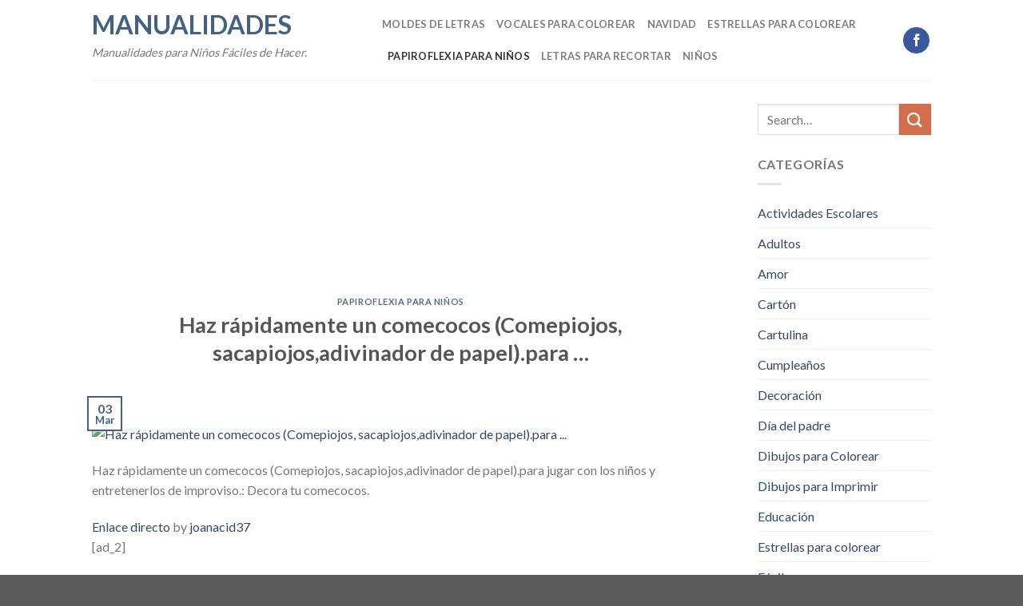

--- FILE ---
content_type: text/html; charset=UTF-8
request_url: https://www.100manualidades.com/wp-admin/admin-ajax.php
body_size: -354
content:
{"twitter":0,"linkedin":0,"digg":0}

--- FILE ---
content_type: text/html; charset=UTF-8
request_url: https://www.100manualidades.com/wp-admin/admin-ajax.php
body_size: -467
content:
{"facebook":0,"twitter":0,"google":0,"pinterest":0,"linkedin":0,"reddit":0}

--- FILE ---
content_type: text/html; charset=utf-8
request_url: https://www.google.com/recaptcha/api2/aframe
body_size: 268
content:
<!DOCTYPE HTML><html><head><meta http-equiv="content-type" content="text/html; charset=UTF-8"></head><body><script nonce="Tfx0sUxVl8Fa_GELR5hbrQ">/** Anti-fraud and anti-abuse applications only. See google.com/recaptcha */ try{var clients={'sodar':'https://pagead2.googlesyndication.com/pagead/sodar?'};window.addEventListener("message",function(a){try{if(a.source===window.parent){var b=JSON.parse(a.data);var c=clients[b['id']];if(c){var d=document.createElement('img');d.src=c+b['params']+'&rc='+(localStorage.getItem("rc::a")?sessionStorage.getItem("rc::b"):"");window.document.body.appendChild(d);sessionStorage.setItem("rc::e",parseInt(sessionStorage.getItem("rc::e")||0)+1);localStorage.setItem("rc::h",'1768814419323');}}}catch(b){}});window.parent.postMessage("_grecaptcha_ready", "*");}catch(b){}</script></body></html>

--- FILE ---
content_type: text/css
request_url: https://www.100manualidades.com/wp-content/plugins/indeed-social-media/files/css/socicon.css?ver=5.7.14
body_size: 1058
content:
/*
 *  Indeed Social Share & Locker Pro – Style social icon font
 *
 */


@font-face {
    font-family: 'ism-socicon';
    src: url('../fonts/socicon/socicon.eot');
    src: url('../fonts/socicon/socicon.eot?#iefix') format('embedded-opentype'),
         url('../fonts/socicon/socicon.woff') format('woff'),
         url('../fonts/socicon/socicon.woff2') format('woff2'),
         url('../fonts/socicon/socicon.ttf') format('truetype'),
         url('../fonts/socicon/socicon.svg#sociconregular') format('svg');
    font-weight: normal;
    font-style: normal;
    text-transform: initial;
}

[class^="ism-socicon-"], [class*=" ism-socicon-"] {
	font-family: 'ism-socicon';
	speak: none;
	font-style: normal;
	font-weight: normal;
	font-variant: normal;
	text-transform: none;
	line-height: 1;

	/* Better Font Rendering =========== */
	-webkit-font-smoothing: antialiased;
	-moz-osx-font-smoothing: grayscale;
}

.ism-sc-icon {
	display: inline-block;
	font-family: 'ism-socicon';
    font-style: normal;
    font-weight: normal;
    line-height: 1.6;
    -webkit-font-smoothing: antialiased;
    -moz-osx-font-smoothing: grayscale;
    vertical-align: middle;
    width: 20px;
    font-size: 17px;
    text-align: center;
	float: left;
}

.ism-socicon-renren:before {
	content: "\52";
}
.ism-socicon-qq:before {
	content: "\5b";
}
.ism-socicon-baidu:before {
	content: "\bf";
}
.ism-socicon-douban:before {
	content: "\5c";
}
.ism-socicon-weibo:before {
	content: "\b1";
}
.ism-socicon-snapchat:before {
	content: "\60";
}
.ism-socicon-ravelry:before {
	content: "\b0";
}
.ism-socicon-periscope:before {
	content: "\30";
}
.ism-socicon-angellist:before {
	content: "\20ac";
}
.ism-socicon-istock:before {
	content: "\25";
}
.ism-socicon-modelmayhem:before {
	content: "\21";
}
.ism-socicon-icq:before {
	content: "\a7";
}
.ism-socicon-storehouse:before {
	content: "\3e";
}
.ism-socicon-whatsapp:before {
	content: "\3c";
}
.ism-socicon-pocket:before {
	content: "\3f";
}
.ism-socicon-airbnb:before {
	content: "\2f";
}
.ism-socicon-twitch:before {
	content: "\7b";
}
.ism-socicon-ello:before {
	content: "\27";
}
.ism-socicon-8tracks:before {
	content: "\7d";
}
.ism-socicon-amazon:before {
	content: "\a3";
}
.ism-socicon-mixcloud:before {
	content: "\22";
}
.ism-socicon-meetup:before {
	content: "\5d";
}
.ism-socicon-persona:before {
	content: "\29";
}
.ism-socicon-android:before {
	content: "\5f";
}
.ism-socicon-odnoklassniki:before {
	content: "\2e";
}
.ism-socicon-github:before {
	content: "\51";
}
.ism-socicon-drupal:before {
	content: "\23";
}
.ism-socicon-appnet:before {
	content: "\34";
}
.ism-socicon-buffer:before {
	content: "\39";
}
.ism-socicon-goodreads:before {
	content: "\35";
}
.ism-socicon-houzz:before {
	content: "\2b";
}
.ism-socicon-mail:before {
	content: "\40";
}
.ism-socicon-patreon:before {
	content: "\3d";
}
.ism-socicon-paypal:before {
	content: "\2d";
}
.ism-socicon-playstation:before {
	content: "\5e";
}
.ism-socicon-rss:before {
	content: "\2c";
}
.ism-socicon-slideshare:before {
	content: "\38";
}
.ism-socicon-smugmug:before {
	content: "\a8";
}
.ism-socicon-swarm:before {
	content: "\24";
}
.ism-socicon-triplej:before {
	content: "\2a";
}
.ism-socicon-vkontakte:before {
	content: "\3b";
}
.ism-socicon-yammer:before {
	content: "\26";
}
.ism-socicon-coderwall:before {
	content: "\32";
}
.ism-socicon-dailymotion:before {
	content: "\74";
}
.ism-socicon-envato:before {
	content: "\47";
}
.ism-socicon-feedburner:before {
	content: "\69";
}
.ism-socicon-flattr:before {
	content: "\50";
}
.ism-socicon-foursquare:before {
	content: "\65";
}
.ism-socicon-friendfeed:before {
	content: "\53";
}
.ism-socicon-identica:before {
	content: "\55";
}
.ism-socicon-lanyrd:before {
	content: "\37";
}
.ism-socicon-disqus:before {
	content: "\3a";
}
.ism-socicon-newsvine:before {
	content: "\54";
}
.ism-socicon-outlook:before {
	content: "\31";
}
.ism-socicon-skype:before {
	content: "\67";
}
.ism-socicon-stackoverflow:before {
	content: "\28";
}
.ism-socicon-steam:before {
	content: "\58";
}
.ism-socicon-tripadvisor:before {
	content: "\33";
}
.ism-socicon-tripit:before {
	content: "\36";
}
.ism-socicon-vimeo:before {
	content: "\73";
}
.ism-socicon-vine:before {
	content: "\75";
}
.ism-socicon-wikipedia:before {
	content: "\4e";
}
.ism-socicon-windows:before {
	content: "\5a";
}
.ism-socicon-wordpress:before {
	content: "\79";
}
.ism-socicon-xbox:before {
	content: "\59";
}
.ism-socicon-yahoo:before {
	content: "\66";
}
.ism-socicon-yelp:before {
	content: "\68";
}
.ism-socicon-youtube:before {
	content: "\72";
}
.ism-socicon-zynga:before {
	content: "\57";
}
.ism-socicon-500px:before {
	content: "\77";
}
.ism-socicon-apple:before {
	content: "\4f";
}
.ism-socicon-bebo:before {
	content: "\56";
}
.ism-socicon-behance:before {
	content: "\48";
}
.ism-socicon-blogger:before {
	content: "\41";
}
.ism-socicon-delicious:before {
	content: "\49";
}
.ism-socicon-deviantart:before {
	content: "\4a";
}
.ism-socicon-digg:before {
	content: "\46";
}
.ism-socicon-dribbble:before {
	content: "\44";
}
.ism-socicon-facebook:before {
	content: "\62";
}
.ism-socicon-flickr:before {
	content: "\76";
}
.ism-socicon-forrst:before {
	content: "\4b";
}
.ism-socicon-google:before {
	content: "\63";
}
.ism-socicon-grooveshark:before {
	content: "\70";
}
.ism-socicon-instagram:before {
	content: "\78";
}
.ism-socicon-lastfm:before {
	content: "\71";
}
.ism-socicon-linkedin:before {
	content: "\6a";
}
.ism-socicon-myspace:before {
	content: "\6d";
}
.ism-socicon-pinterest:before {
	content: "\64";
}
.ism-socicon-play:before {
	content: "\4c";
}
.ism-socicon-reddit:before {
	content: "\43";
}
.ism-socicon-soundcloud:before {
	content: "\6e";
}
.ism-socicon-spotify:before {
	content: "\6f";
}
.ism-socicon-stumbleupon:before {
	content: "\45";
}
.ism-socicon-technorati:before {
	content: "\42";
}
.ism-socicon-tumblr:before {
	content: "\7a";
}
.ism-socicon-twitter:before {
	content: "\61";
}
.ism-socicon-viadeo:before {
	content: "\6b";
}
.ism-socicon-xing:before {
	content: "\6c";
}
.ism-socicon-zerply:before {
	content: "\4d";
}


--- FILE ---
content_type: application/javascript; charset=utf-8
request_url: https://www.100manualidades.com/wp-content/plugins/indeed-social-media/files/js/front_end_footer.js
body_size: 9034
content:
/*
* Indeed Social Media - Functions
*/
"use strict";
function ism_fake_increment(target, type, url){

    var value = parseInt(jQuery(target).html());
    if ((value%1 === 0 && value!='') || value == 0 ){
    	value++;
    } else {
    	value = 1;
    }
    jQuery(target).html(value);

    //share counts in dbism_a_return_counts
    if (typeof window.ism_save_share_counts!='undefined' && window.ism_save_share_counts==1){

        jQuery.ajax({
            type : "post",
            url : window.ism_base_path+'/wp-admin/admin-ajax.php',
            data : {
                   		action: "ism_update_db_share_count_share_bttn_action",
                   		sm: type,
                   		the_url: url,
                   },

        });
    }

    //Statistics
     if ((typeof window.ism_enable_statistics!='undefined' && window.ism_enable_statistics==1) || type=='twitter' ){
        jQuery.ajax({
            type : "post",
            url : window.ism_base_path+'/wp-admin/admin-ajax.php',
            data : {
                   		action: "ism_update_share_db_wd",
                   		sm: type,
                   		the_url: url,
                   },

        });
    }
}


function ism_load_counts(i, ism_url, wrapp_id, items, i_print){
	//check every time for counts
    if(typeof items[i]=='undefined'){
      return;
    }
    var the_sm_type = items[i];

    jQuery.ajax({
       type : "post",
       url : window.ism_base_path+'/wp-admin/admin-ajax.php',
       data : {
              action: "ism_a_return_counts",
              dir_url: ism_url,
              sm_type: the_sm_type
            },
       success: function(response){
           var num = i+1;
           ism_load_counts(num, ism_url, wrapp_id, items, i_print);//recursive

           if(response=='' || isNaN(response) ){
             return;
           }

           if(items[i]=='twitter' || items[i]=='linkedin'){
        	   recheck_tw_li_every_time(ism_url, wrapp_id, items[i], i_print);
           }else{
           	 setNumDiv(0, Number(response), wrapp_id+' .'+items[i]+'_share_count', i_print);

           	   //total share count
           	   if(typeof window.total_share_obj!='undefined' && typeof window.total_share_obj[wrapp_id]!='undefined'){
           		   window.total_share_obj[wrapp_id] = Number(response) + Number(window.total_share_obj[wrapp_id]);
           	   }

           }

         }
     });

    //call ism_print_total_count after loop is over
    if(items.length==i+1) {
    	if(typeof window.total_share_obj!='undefined' && typeof window.total_share_obj[wrapp_id]!='undefined'){
    		ism_print_total_count(wrapp_id);

    	}
    }
}



function recheck_tw_li_every_time(ism_url, wrapp_id, the_sm_type, i_print){
	//check every time for twitter and linkedin

	if(the_sm_type=='linkedin'){

		var linkedin_url = "https://www.linkedin.com/countserv/count/share?format=jsonp&url="+ism_url+"&callback=?";

		jQuery.getJSON(linkedin_url).done(function(data){
		    jQuery.ajax({
		        type : "post",
		        url : window.ism_base_path+'/wp-admin/admin-ajax.php',
		        data : {
		               action: "ism_check_min_special_counts_from_js_tl",
		               the_url: ism_url,
		               the_type: the_sm_type,
		               the_count: data.count,
		               },
		        success: function(response){
		        	if(response!='not_show'){
		        		var n = Number(response);
		        		setNumDiv(0, n, wrapp_id+' .linkedin_share_count', i_print);

		        		//total share count
		        		if(typeof window.total_share_obj!='undefined' && typeof window.total_share_obj[wrapp_id]!='undefined'){
			        		window.total_share_obj[wrapp_id] = n + Number(window.total_share_obj[wrapp_id]);
			        		ism_print_total_count(wrapp_id);
		        		}
		        	}
		        }
		    });
		});
	}else if(the_sm_type=='twitter'){
		return;
		////////// TWITTER OFFLINE COUNTS
		var twitter_url	= "http://cdn.api.twitter.com/1/urls/count.json?url="+ism_url+"&callback=?";
		jQuery.getJSON(twitter_url).done(function(data){
		    jQuery.ajax({
		        type : "post",
		        url : window.ism_base_path+'/wp-admin/admin-ajax.php',
		        data : {
		               action: "ism_check_min_special_counts_from_js_tl",
		               the_url: ism_url,
		               the_type: the_sm_type,
		               the_count: data.count,
		               },
		        success: function(response){
		        	if(response!='not_show'){
		        		var n = parseInt(response);
		        		setNumDiv(0, n, wrapp_id+' .twitter_share_count', i_print);

		        		//total share count
		        		if(typeof window.total_share_obj!='undefined' && typeof window.total_share_obj[wrapp_id]!='undefined'){
			        		window.total_share_obj[wrapp_id] = n + Number(window.total_share_obj[wrapp_id]);
			        		ism_print_total_count(wrapp_id);
		        		}
		        	}
		        }
		    });
		});
	}

}


function ism_load_counts_from_db(the_sm_list, ism_url, wrapp_id, i_print){
    jQuery.ajax({
       type : "post",
       url : window.ism_base_path + '/wp-admin/admin-ajax.php',
       data : {
              action: "ism_get_sm_db_share_counts_return_list",
              the_url: ism_url,
              sm_list: the_sm_list,
              },
          success: function(response){
    	   			response = jQuery.parseJSON(response);
    	   			var twitter_flag = 0;
    	   			var linkedin_flag = 0;
    	   			if( typeof response['linkedin-flag']!='undefined' ){
    	   				delete response['linkedin-flag'];
    	   				linkedin_flag = 1;
    	   			}
    	   			if(  typeof response['twitter-flag']!='undefined' ){
    	   				delete response['twitter-flag'];
    	   				twitter_flag = 1;
    	   			}
    	   			//total share counts
    	   			var total_share = 0;

    	   			for(var key in response) {
	 		            var num = response[key];
    	   				  var t_inc = 0;
    	   				//standard
    	 		        if(num!='not_show'){
    	 		          	if(num==null || isNaN(num)){
                        num = 0;
                      }
    	 			        setNumDiv(0, parseInt(num), wrapp_id+' .'+key+'_share_count', i_print);
    	 		        }

    	   				if(key=='twitter' && twitter_flag==1){
    	   					t_inc = 1;
    	   					recheck_tw_li_on_counts_from_db(key, num, ism_url, wrapp_id, i_print);
    	   				}else if(key=='linkedin' && linkedin_flag==1){
    	   					t_inc = 1;

    	   					recheck_tw_li_on_counts_from_db(key, num, ism_url, wrapp_id, i_print);

    	   				}

    	   				//total share counts
    	   				if(t_inc==0 && typeof window.total_share_obj!='undefined' && typeof window.total_share_obj[wrapp_id]!='undefined' ){
    	   					if(num==null || isNaN(num) || num=='not_show'){
                    num = 0;
                  }
        	 		    total_share = total_share + Number(num);

    	   				}

    	   			}//end of for

    	   			//total share counts
    	   			if(typeof window.total_share_obj!='undefined' && window.total_share_obj[wrapp_id]!='undefined'){
    		   				if( Number.isInteger(window.total_share_obj[wrapp_id]) ){
    		   					window.total_share_obj[wrapp_id] = window.total_share_obj[wrapp_id] + total_share;
    		   				}else{
    		   					window.total_share_obj[wrapp_id] = total_share;
    		   				}
        	   			ism_print_total_count(wrapp_id);
    	   			}
         		}
     });
}

function recheck_tw_li_on_counts_from_db(key, num, ism_url, wrapp_id, i_print){
	if (key=='linkedin'){
		var linkedin_url = "https://www.linkedin.com/countserv/count/share?format=jsonp&url="+ism_url+"&callback=?";

		jQuery.getJSON(linkedin_url).done(function(data){
		    jQuery.ajax({
		        type : "post",
		        url : window.ism_base_path+'/wp-admin/admin-ajax.php',
		        data : {
		               action: "ism_check_tl_flag",
		               the_url: ism_url,
		               sm: key,
		               the_count: data.count
		               },
		        success: function(response){
	        			if(response!='not_show'){
			        		setNumDiv(0, parseInt(response), wrapp_id+' .'+key+'_share_count', i_print);

			        		//total share
			        		if(typeof window.total_share_obj!='undefined' && typeof window.total_share_obj[wrapp_id]!='undefined'){
				        		window.total_share_obj[wrapp_id] = window.total_share_obj[wrapp_id] + Number(response);
				        		ism_print_total_count(wrapp_id);
			        		}
	        			}
		        }
		    });
		});
	} else if (key=='twitter'){
		return;
		////////// TWITTER OFFLINE COUNTS
		var twitter_url	= "http://cdn.api.twitter.com/1/urls/count.json?url="+ism_url+"&callback=?";
		jQuery.getJSON(twitter_url).done(function(data){
		    jQuery.ajax({
		        type : "post",
		        url : window.ism_base_path+'/wp-admin/admin-ajax.php',
		        data : {
		               action: "ism_check_tl_flag",
		               the_url: ism_url,
		               sm: key,
		               the_count: data.count
		        },
		        success: function(response){
        			if(response!='not_show'){
		        		setNumDiv(0, Number(response), wrapp_id+' .'+key+'_share_count', i_print);

		        		//total share
		        		if(typeof window.total_share_obj!='undefined' && typeof window.total_share_obj[wrapp_id]!='undefined'){
		        			window.total_share_obj[wrapp_id] = window.total_share_obj[wrapp_id] + Number(response);
		        			ism_print_total_count(wrapp_id);

		        		}
        			}
		        }
		    });
		});
	}
}

function ism_print_total_count(id){
	if (typeof window.total_share_obj[id]!='undefined' && window.total_share_obj[id]!==true){
		if (!isNaN(window.total_share_obj[id]) ) {
			setNumDiv(parseInt(jQuery(id+' .ism_tc_count').html()), window.total_share_obj[id], id+' .ism_tc_count', 1);

		}
	}
}

function setNumDiv(current, max, div, i_print){
  if (current < parseInt(jQuery(div).html())){
      return;
  }
	if (current>max){
      return;
  }
  if (i_print==0){
      return;
  }

  var cnt = current;
  if (cnt>999){
      	if (cnt>999999){
      		cnt = cnt/1000000;
          var type_num = 'M';
        } else {
          	cnt = cnt/1000;
            var type_num = 'k';
        }
        if (cnt<=99 && cnt%1>0.09){
          	var entire_num = cnt.toString();
            var arr = entire_num.split('.');
            var d = parseInt(arr[1][0]);
            if(arr[1][1]>=5) {
              d = d + 1;
            }
            var cnt = arr[0] +'.'+ d;
        } else {
          var cnt = parseInt(cnt);
        }
        cnt += type_num;
    }

    jQuery(div).html(cnt);
    setTimeout(function(){
        var step = 1;
        if(max-current>1000){
          step = 500;
        }
        if(max-current<1001){
          step = 300;
        }
        if(max-current<501){
          step = 100;
        }
        if(max-current<101){
          step = 10;
        }
        if(max-current<11){
          step = 1;
        }

        current=current+step;
        setNumDiv(current, max, div);
    },1);
}


function indeedPopUpEmail(ism_url, currentURL){
    jQuery.ajax({
        type : "post",
        data : {
                    action: "ism_send_email_ajax_popup",
                    url: ism_url,
                    permalink: currentURL
                },
        url : window.ism_base_path+'/wp-admin/admin-ajax.php',
        success: function (data) {
          jQuery(data).hide().appendTo('body').fadeIn('normal');
        },
        dataType: 'html'
    });
}

function indeedPrintFriendlyCount(ism_url, postId){
	    jQuery.ajax({
			type : "post",
			data : {
						action: "ism_print_friendly",
						the_url: ism_url,
					},
			url : window.ism_base_path+'/wp-admin/admin-ajax.php',
			success: function (data) {
          jQuery(data).hide().appendTo('body').fadeIn('normal');
      },
			dataType: 'html'
    	});

}


function ism_love_this(ism_url){
	var v = jQuery.jStorage.get('love_this_' +ism_url);
	if (v){
		return;
	} else {
		jQuery.jStorage.set('love_this_' + ism_url, 1);
	    jQuery.ajax({
			type : "post",
			data : {
						action: "ism_love_this_ajax_counter",
						the_url: ism_url,
					},
			url : window.ism_base_path+'/wp-admin/admin-ajax.php',

			success: function (data) {
       jQuery(data).hide().appendTo('body').fadeIn('normal');
      }
		});
	}
}




function ism_func_sendEmail(){
    jQuery('#loading_img').css('display', 'inline-block');
    jQuery.ajax({
        type : "post",
        data : {
                    action: "ism_sendEmail",
                    name: jQuery('#ism_email_name').val(),
                    from: jQuery('#ism_email_from').val(),
                    sentTo: jQuery('#ism_email_sentto').val(),
                    subject: jQuery('#ism_email_subject').val(),
                    message: jQuery('#ism_email_message').val(),
                    capcha: jQuery('#capcha_answer').val(),
                    capcha_key: jQuery('#cp_ar_k').val(),
                    the_url: jQuery('#popup_ism_theurl').val(),
                },
        url : window.ism_base_path+'/wp-admin/admin-ajax.php',
        success: function (data) {
            jQuery('#loading_img').fadeOut();
            if(jQuery('#capcha_error').length){
              jQuery('#capcha_error').remove();
            }
            if(jQuery('#ism_form_error').length){
              jQuery('#ism_form_error').remove();
            }
            if(data==1){
                jQuery('.popup_content').append('<p id="succes_message" class="popup_success">'+jQuery('#email_success_message').val()+'</p>');
                setTimeout(function(){
                    closePopup();
                }, 2000);
            }else if(data==2){
                //capcha error
                jQuery('.popup_content').append('<p class="popup_error" id="capcha_error">Wrong Answer!</p>');
            }else{
                //error
                jQuery('.popup_content').append('<p  class="popup_error" id="ism_form_error">Something Went Wrong. Please Try Again!</p>');
            }
        },
        dataType: 'html'
    });
}

function closePopup(){
    jQuery('#popup_box').fadeOut('normal', function(){
        jQuery('#popup_box').remove();
    });
}

function activateLocker(ism_content_id,ism_locker_id,ism_vc_set,url,overlock,delay_lk){
	//show locker hide content
    		if (overlock=='default'){
    			//DEFAULT LOCKER

            	jQuery('#'+ism_locker_id).css('display', 'block');
            	if (ism_vc_set==1){
            		//visual composer
            		var s = jQuery("#"+ism_locker_id).next();
            		var s2 = jQuery(s).next();
            		jQuery(s2).attr('id', ism_content_id);

            		jQuery(s2).css('display', 'none');
            	} else {
            		jQuery('#'+ism_content_id).css('display', 'none');

            	}
            	jQuery('#'+ism_locker_id+', #'+ism_content_id+' ').wrapAll('<div class="ismLockerWrap ism-position-relative">');

    		} else {
    			//LOCKER OVER CONTENT (opacity&blur)
            	if(ism_vc_set==1){
            		//visual composer
            		jQuery(this).next().attr('id', ism_content_id);
            	}

            	var locker_height = jQuery('#'+ism_locker_id).outerHeight();
    			    var margin_top = parseInt(locker_height)/2;
    			    var margin_top = '-'+margin_top+'px';

    			jQuery('#'+ism_locker_id).css({
    			    'display': 'block',
    			    'position': 'absolute',
    			    'top': '0px',
					'top': '25%',
    			    'left': '0px',
    			    'width': '100%',
    			    'height': '100%',
    			    'z-index': 2,
    			});
				if(overlock=='blur'){
					jQuery('#'+ism_content_id).css({
    				'opacity': '0.85',
    				'display': 'block',
					'-webkit-filter': 'blur(5px)',
					'-moz-filter': 'blur(5px)',
					'-o-filter': 'blur(5px)',
					'-ms-filter': 'blur(5px)',
					'filter': 'blur(5px)',
    			});
				}else{
    			jQuery('#'+ism_content_id).css({
    				'opacity': '0.15',
    				'display': 'block',
    			});
				}

    			jQuery('#'+ism_locker_id+', #'+ism_content_id+' ').wrapAll('<div class="ismLockerWrap ism-position-relative" style= " min-height: '+locker_height+'px; overflow:hidden;">');

    		}
}

jQuery(document).on('ready',function(){
	jQuery('.ism-before-row').each(function(){
		var ism_content_id = jQuery(this).attr('data-id');
		var ism_locker_id = jQuery(this).attr('data-lockerId');
		var ism_vc_set = jQuery(this).attr('data-vc_set');
		var url = jQuery(this).attr('data-ism_url');
		var overlock = jQuery(this).attr('data-ism_overlock');
		var delay_lk = jQuery(this).attr('data-ism_delay_lk');

		var v = jQuery.jStorage.get(url);

        if (v){
            //show content, hide locker
        	jQuery('#'+ism_locker_id).css('display', 'none');
        	jQuery('#'+ism_content_id).css('display', 'block');
        } else {
      			if (delay_lk>0){
      				jQuery('#'+ism_content_id).css('display', 'block');
      				setTimeout( function(){
      					activateLocker(ism_content_id,ism_locker_id,ism_vc_set,url,overlock,delay_lk);
      				}, delay_lk*1000 );
      			} else {
      				activateLocker(ism_content_id,ism_locker_id,ism_vc_set,url,overlock,delay_lk);
      			}
        }
        jQuery(this).remove();

	});
});

///pinterest
function openPinterestShare(){
	closePopup();
	if(window.pinterest_feat_img && window.pinterest_feat_img!=''){
		window.open('http://pinterest.com/pin/create/bookmarklet/?media='+window.pinterest_feat_img+jQuery('#pin_hide_info').val(), 'sharer', 'toolbar=0,status=0,width=750,height=330');
	}else{
		window.open('http://pinterest.com/pin/create/bookmarklet/?media='+jQuery('#pin_default_feat_img').val()+jQuery('#pin_hide_info').val(), 'sharer', 'toolbar=0,status=0,width=750,height=330');
	}
}

function indeedPinterestPopUp(rand_pin){
	window.pinterest_feat_img = '';
	//getting the images
	var imgSrc = new Array();

	if(jQuery('#indeed_top_ism').length){
		var parent = jQuery('#indeed_top_ism').parent();
		if(jQuery(parent).attr('id')) {
      var selector = '#'+jQuery(parent).attr('id');
    }	else {
      var selector = '.'+jQuery(parent).attr('class');
    }
		jQuery(selector+" img").each(function(){
			if(jQuery(this).attr('src')){
        imgSrc.push(jQuery(this).attr('src'));
      }
		});
	}else{
		jQuery('body img').each(function(){
			if(jQuery(this).attr('src')){
				if(jQuery(this).width()>99){
					imgSrc.push(jQuery(this).attr('src'));
				}
			}
		});
	}

	var def_img = jQuery('#pin_default_feat_img_'+rand_pin).val();
	if(jQuery.inArray(def_img, imgSrc)===-1){
    imgSrc.push(def_img);
  }

	//send request
    jQuery.ajax({
        type : "post",
        data : {
                    action: "ism_pinterest_popup",
                    ism_images: imgSrc,
                    other_info: jQuery('#pin_hide_info_'+rand_pin).val()
                },
        url : window.ism_base_path+'/wp-admin/admin-ajax.php',
        success: function (data) {
          jQuery(data).hide().appendTo('body').fadeIn('normal');
        },
        dataType: 'html'
    });
}

function pinterest_select_img(target){
	window.pinterest_feat_img = jQuery(target).attr('src');
	openPinterestShare();
}

///TIMEOUT LOCKER
function ism_the_TimeOut(timeout, content_id, locker_id){
	var id = '#line_'+locker_id;
	locker_id = '#'+locker_id;
	var wd = 100;
	timeout = timeout *10;
	var counter = setTimeout(ism_countDown, timeout);
	function ism_countDown(){
		if(wd<=0){
			jQuery(locker_id).css('display', 'none');
			jQuery(content_id).css({
		    	'display': 'block',
		    	'opacity': 1,
				'-webkit-filter': 'none',
				'-moz-filter': 'none',
				'-o-filter': 'none',
				'-ms-filter': 'none',
				'filter': 'none'
		    });
			return;
		}
		wd = wd - 1;
		jQuery(id).css('width', wd+'%');
		setTimeout(ism_countDown, timeout);
	}
}

function ismMobilePopup(id, the_direction){
	jQuery(id).toggle('slide', { direction: the_direction}, 500);
}

function ismMoveDiv(id){
	if(jQuery(id).css('left')=='-45px'){
		jQuery(id).animate({ "left": "+=45px" }, "slow" );
	}else{
		jQuery(id).animate({ "left": "-=45px" }, "slow" );
	}
}

function ism_slide_in( id, st, t, auto  ){
	if(typeof t=='undefined' || t==''){
    t = 0;
  }
	setTimeout(function(){
		var slide_arr = ['up', 'down', 'left', 'right'];
		if(inArray(st, slide_arr) ){

			//slide effect
			jQuery(id).show('slide', {direction: st}, 1000);
		}else if(st=='fadeIn'){
			jQuery(id).fadeIn(1000);
		}else{
			  var o = {}; //options
		      if ( st == "scale" ) {
		    	  o = { percent: 100 };
		      }
		      jQuery(id).show(st, o, 1000);
		}
		if (typeof auto != 'undefined' && auto !='0'){
  		ism_autoclose_slide(auto, id);
    }
	}, t*1000);

}

function ism_autoclose_slide(d, id){
	setTimeout(function(){
		jQuery(id).fadeOut(500);
	},d*1000);
}

function ism_close_slide( id ){
	jQuery(id).fadeOut(500);
	if (window.ism_slide_display_once==1){
    window.ism_slide_display_once = 0;
  }	else {
    window.ism_slide_display_once = 1;
  }
}

function ism_show_popup( id, st, t, auto ){
	if (typeof t=='undefined' || t==''){
    t = 0;
  }
	setTimeout(function(){
		jQuery('.ism_popup_wrapper').show();
		var slide_arr = ['up', 'down', 'left', 'right'];
		if(inArray(st, slide_arr) ){
			//slide effect
			jQuery(id).show('slide', {direction: st}, 1000);
		}else if(st=='fadeIn'){
			jQuery(id).fadeIn(1000);
		}else{
			  var o = {}; //options
		      if ( st == "scale" ) {
		    	  o = { percent: 100 };
		      }
		      jQuery(id).show(st, o, 1000);
		}
		if(typeof auto != 'undefined' && auto !='0')
			ism_autoclose_popup(auto, id);
	}, t*1000);

	//Resize popup if mobile
	ism_popup_resize_mobile('.ism_popup_box');
}

function ism_autoclose_popup(d, id){
	setTimeout(function(){
		jQuery(id).css('display', 'none');
		jQuery('.ism_popup_wrapper').css('display', 'none');
		if(window.ism_popup_display_once==1){
       window.ism_popup_display_once = 0;
    }	else {
      window.ism_popup_display_once = 1;
    }
	},d*1000);
}

function ism_close_popup( id ){
	jQuery(id).css('display', 'none');
	jQuery('.ism_popup_wrapper').css('display', 'none');
	if(window.ism_popup_display_once==1){
    window.ism_popup_display_once = 0;
  }	else {
    window.ism_popup_display_once = 1;
  }
}

function inArray(needle, haystack) {
    var length = haystack.length;
    for ( var i = 0; i < length; i++) {
        if ( haystack[i] == needle ) {
          return true;
        }
    }
    return false;
}

function ism_popup_resize_mobile(c){
	if(jQuery(c).width()>jQuery(window).outerWidth() ){
		jQuery(c).css('width', jQuery(window).outerWidth() );
		var left = jQuery(c).css('left');
		if(isNaN(left) || left<0){
			jQuery(c).css('left', 0);
		}
	}
}

/*===============AFTER SHARE====================*/
function ism_open_window(link, the_width, the_height, popup_id){
	jQuery('.ism_popup_box').css('display', 'none');
	jQuery('.ism_popup_wrapper').css('display', 'none');

	var ism_window = window.open(link, "", "width="+the_width+", height="+the_height+"" );
	jQuery(ism_window).unload(function(){
	var interval = window.setInterval(function() {
                try {
                    if (ism_window == null || ism_window.closed) {
                        window.clearInterval(interval);
                        ismas_open_popup(popup_id);
                    }
                }
                catch (e) {
                }
            }, 1000);
	});
}

////FACEBOOK
function shareOnFacebook_afterAction(i_title, i_link, i_img, description_id, popup_id ) {
	jQuery('.ism_popup_box').css('display', 'none');
	jQuery('.ism_popup_wrapper').css('display', 'none');

	if(description_id!=''){
		var desc = jQuery(description_id).attr('data-ism_description');
		if ( typeof desc!='undefined' && desc!='' ){
       var fb_description = jQuery(description_id).attr('data-ism_description');
    } else {
      var fb_description = '';
    }
	}
	var fb_params = {
        method        : 'share',
        display       : 'popup',
        href          :  i_link,
        link          :  i_link,
        title         :  decodeURIComponent(i_title),
        picture       :  i_img,
        description   :  fb_description
    };
	FB.ui(fb_params, function(response){
        	if (response && response.post_id){
        		ismas_open_popup(popup_id);
        	}
      	}
    );
}
function shareFacebookWI_afterAction( url, title, description_id, popup_id ){
	jQuery('.ism_popup_box').css('display', 'none');
	jQuery('.ism_popup_wrapper').css('display', 'none');
	if(description_id!=''){
		var desc = jQuery(description_id).attr('data-ism_description');
		if(desc!=undefined && desc!=''){
      var fb_description = jQuery(description_id).attr('data-ism_description');
    } else {
      var fb_description = '';
    }
	}
    var ism_window = window.open('http://www.facebook.com/sharer/sharer.php?s=100&p[title]='+ decodeURIComponent(title) + '&u=' + encodeURIComponent(url) + '&p[summary]=' + fb_description , 'sharer', 'toolbar=0,status=0,width=600,height=360');
	jQuery(ism_window).unload(function(){
		var interval = window.setInterval(function() {
	                try {
	                    if (ism_window == null || ism_window.closed) {
	                        window.clearInterval(interval);
	                        ismas_open_popup(popup_id);
	                    }
	                }
	                catch (e) {
	                }
	            }, 1000);
	});
}


/////PINTEREST
function openPinterestShare_afterAction(popup_id){
	jQuery('.ism_popup_box').css('display', 'none');
	jQuery('.ism_popup_wrapper').css('display', 'none');

	closePopup();
	if(window.pinterest_feat_img && window.pinterest_feat_img!=''){
		var ism_window = window.open('http://pinterest.com/pin/create/bookmarklet/?media='+window.pinterest_feat_img+jQuery('#pin_hide_info').val(), 'sharer', 'toolbar=0,status=0,width=750,height=330');
	}else{
		var ism_window = window.open('http://pinterest.com/pin/create/bookmarklet/?media='+jQuery('#pin_default_feat_img').val()+jQuery('#pin_hide_info').val(), 'sharer', 'toolbar=0,status=0,width=750,height=330');
	}
	jQuery(ism_window).unload(function(){
		var interval = window.setInterval(function() {
	                try {
	                    if (ism_window == null || ism_window.closed) {
	                        window.clearInterval(interval);
	                        ismas_open_popup(popup_id);
	                    }
	                }
	                catch (e) {
	                }
	            }, 1000);
	});
}

function indeedPinterestPopUp_afterAction(rand_pin, popup_id){
	window.pinterest_feat_img = '';
	//getting the images
	var imgSrc = new Array();

	if(jQuery('#indeed_top_ism').length){
		var parent = jQuery('#indeed_top_ism').parent();
		if(jQuery(parent).attr('id')){
       var selector = '#'+jQuery(parent).attr('id');
    }	else {
       var selector = '.'+jQuery(parent).attr('class');
    }
		jQuery(selector+" img").each(function(){
			if(jQuery(this).attr('src')){
         imgSrc.push(jQuery(this).attr('src'));
      }
		});
	}else{
		jQuery('body img').each(function(){
			if(jQuery(this).attr('src')){
				if(jQuery(this).width()>99){
					imgSrc.push(jQuery(this).attr('src'));
				}
			}
		});
	}
	if(typeof popup_id=='undefined'){
      popup_id = '';
  }

	var def_img = jQuery('#pin_default_feat_img_'+rand_pin).val();
	if(jQuery.inArray(def_img, imgSrc)===-1){
    imgSrc.push(def_img);
  }

	//send request
    jQuery.ajax({
        type : "post",
        data : {
                    action: "ism_pinterest_popup_after_action",
                    ism_images: imgSrc,
                    other_info: jQuery('#pin_hide_info_'+rand_pin).val(),
                    after_data_a: popup_id,
                },
        url : window.ism_base_path+'/wp-admin/admin-ajax.php',
        success: function (data) {
            jQuery(data).hide().appendTo('body').fadeIn('normal');
        },
        dataType: 'html'
    });
}

function pinterest_select_img_afterAction(target, popup_id){
	window.pinterest_feat_img = jQuery(target).attr('src');
	openPinterestShare_afterAction(popup_id);
}

function ismas_open_popup(id){
	//Resize popup if mobile
	ism_after_share_resize_popup('.ism_after_share_box');
  jQuery('#wrapper-'+id).show();
	jQuery('#'+id).fadeIn(400);
}
function ismas_close_popup(id){
	jQuery('#'+id).css('display', 'none');
	jQuery('#wrapper-'+id).css('display', 'none');
	if(window.ism_popup_display_once==1){
      window.ism_popup_display_once = 0;
  }	else {
      window.ism_popup_display_once = 1;
  }
}

function ism_after_share_resize_popup(c){
	var maxw = jQuery(c).css('max-width');
	if(parseInt(maxw)>jQuery(window).outerWidth()/2){
		jQuery(c).css('left', 0);
	}
}

function ism_load_statistics_counts(the_sm_list, ism_url, wrapp_id, i_print){
	//load counts from statistics
    jQuery.ajax({
        type : "post",
        url : window.ism_base_path+'/wp-admin/admin-ajax.php',
        data : {
	               action: 'ism_load_statistics_counts_via_ajax',
	               the_url: ism_url,
	               sm_list: the_sm_list,
               },
        success: function(response){

        			var response = jQuery.parseJSON(response);
        			var total_share = 0;
		   			for (var key in response) {
				        var num = response[key];
		   				//standard
				        if (num!='not_show'){
		 		          	if (num==null || isNaN(num)) {
                      num = 0;
                    }
		 			          setNumDiv(0, parseInt(num), wrapp_id+' .'+key+'_share_count', i_print);
	    	   				  //total share counts
  				 		      var total_share = total_share + parseInt(num);
		 		        }

		   			}//end of for

    	   			//total share counts
		   			if (typeof window.total_share_obj!='undefined' && window.total_share_obj[wrapp_id]!='undefined'){
		   				if (Number.isInteger(window.total_share_obj[wrapp_id])){
		   					window.total_share_obj[wrapp_id] = window.total_share_obj[wrapp_id] + total_share;
		   				} else {
		   					window.total_share_obj[wrapp_id] = total_share;
		   				}

    	   				ism_print_total_count(wrapp_id);

    	   			}
          		}
      });
}
Number.isInteger = Number.isInteger || function(value) {
    return typeof value === "number" &&
           isFinite(value) &&
           Math.floor(value) === value;
};


//================================= SHARE + UNLOCK
function ism_unlock(locker_id, content_id, url, type_of_locker){
	/*
	 * type_of_unlock - int 1 = standard, 2 = via refresh
	 */
	jQuery.jStorage.set(url, ism_return_current_date());
	if (locker_id!='0' && content_id!='0'){
		if (type_of_locker==1){
		    jQuery(locker_id).css('display', 'none');
		    jQuery(content_id).css({
		    	'display': 'block',
		    	'opacity': 1,
				'-webkit-filter': 'none',
				'-moz-filter': 'none',
				'-o-filter': 'none',
				'-ms-filter': 'none',
				'filter': 'none'
		    });
		} else if (type_of_locker==2){
			window.location.href = url;
		}
	}
}

//twitter
function ism_unlock_on_c(lockerId, contentId, link, unlock_type){
	//twitter unlock on click
    if (contentId!='0' && lockerId!='0'){
    	ism_unlock(lockerId, contentId, link, unlock_type);
    }
}

jQuery(document).on('ready', function() {
	//twitter unlock
	if (typeof window.ism_twitter_set!='undefined' && window.ism_twitter_set==1){
    //ready is part of twttr Class, not a jQuery call
	    twttr.ready(function (twttr) {
	        twttr.events.bind('tweet', function(event) {
	        	ism_unlock(window.lockerId, window.contentId, window.i_link, window.ism_type_of_unlock);
	        });
	   });
	}
});

function setIds(lockerId, contentId, link, unlock_type){
	//used only in twitter
	window.lockerId = lockerId;
	window.contentId = contentId;
	window.i_link = link;
	window.ism_type_of_unlock = unlock_type;
}

//facebbok
function shareOnFacebook(i_title, i_link, i_img, locker_id, content_id, description_id, unlock_type ){
	if (description_id!=''){
		var desc = jQuery(description_id).attr('data-ism_description');
		if(desc!=undefined && desc!=''){
      var fb_description = jQuery(description_id).attr('data-ism_description');
    }	else {
      var fb_description = '';
    }
	}

	var fb_params = {
        display       :  'popup',
        href          :  i_link,
        link          :  i_link,
        title		  :  i_title,
        picture       :  i_img,
        description   :  fb_description
    };

	if (locker_id=='0' && content_id=='0'){
		//share
		fb_params.method = 'share';

	   fb_params.title = decodeURIComponent(i_title);

	} else {
		//feed on locker
		fb_params.method = 'feed';
        fb_params.name = decodeURIComponent(i_title);
	}

	FB.ui(fb_params, function(response) {
			if (typeof response=='object'){
	    		ism_unlock(locker_id, content_id, i_link, unlock_type);
	    	}
      }
	);
}

function shareFacebookWI( url, title, locker_id, content_id, description_id, unlock_type ){
	///OLD VERSION
	if (description_id!=''){
		var desc = jQuery(description_id).attr('data-ism_description');
		if (desc!=undefined && desc!=''){
      var fb_description = jQuery(description_id).attr('data-ism_description');
    }	else {
      var fb_description = '';
    }
	}
    window.open('http://www.facebook.com/sharer/sharer.php?s=100&p[title]='+ decodeURIComponent(title) + '&u=' + encodeURIComponent(url) + '&p[summary]=' + fb_description , 'sharer', 'toolbar=0,status=0,width=600,height=360');

	ism_unlock(locker_id, content_id, url, unlock_type);
}

function shareFacebookWithoutI( url, title, locker_id, content_id, description_id, unlock_type ){
	//NEW VERSION
	if (description_id!=''){
		var desc = jQuery(description_id).attr('data-ism_description');
		if (desc!=undefined && desc!=''){
      var fb_description = jQuery(description_id).attr('data-ism_description');
    }	else {
      var fb_description = '';
    }
	}
	var share_window = window.open('http://www.facebook.com/sharer/sharer.php?s=100&p[title]='+ decodeURIComponent(title) + '&u=' + encodeURIComponent(url) + '&p[summary]=' + fb_description , 'sharer', 'toolbar=0,status=0,width=600,height=360');
	jQuery(share_window).unload(function(){
		var interval = window.setInterval(function(){
			try {
                if (share_window == null || share_window.closed) {
                    window.clearInterval(interval);
                   	if (locker_id!='0' && content_id!='0'){
          						ism_unlock(locker_id, content_id, url, unlock_type);
          					}
                }
            } catch (e){}
		}, 1000);
	});
}

//linkedin
function ism_linkedin_share(ism_link, locker_id, content_id, unlock_type){

	var share_window = window.open('https://www.linkedin.com/cws/share?url='+ decodeURIComponent(ism_link)+'&original_referer='+decodeURIComponent(ism_link)+'&token=&isFramed=false&lang=en_US', 'sharer', 'toolbar=0,status=0,width=600,height=360');

	jQuery(share_window).unload(function(){
		var interval = window.setInterval(function() {
                try {

                    if (share_window == null || share_window.closed) {
                        window.clearInterval(interval);
                       	if (locker_id!='0' && content_id!='0'){
            								ism_unlock(locker_id, content_id, ism_link, unlock_type);
            						}
                    }
                }
                catch (e) {
                }
        }, 1000);
	});
}

function ism_general_locker(locker_id, content_id, unlock_type, sm_type, ism_link, image, title, description){
	/*
	 * Available for Twitter, LinkedIn, VK, Odnoklassniki, Pinterest and (developer work - google plus)
	 */
	switch (sm_type){
		case 'li':
			var url = 'https://www.linkedin.com/cws/share?url='+ decodeURIComponent(ism_link)+'&original_referer='+decodeURIComponent(ism_link)+'&token=&isFramed=false&lang=en_US';
			break;
		case 'tw':
			var url = 'https://twitter.com/intent/tweet?text=' + title + ' ' + ism_link;
			break
		case 'vk':
			var url = 'http://vkontakte.ru/share.php?url=' + ism_link + '&image=' + image + '&title=' + title + '&description=' + description;
			break;
		case 'pt':
			var url = 'http://pinterest.com/pin/create/bookmarklet/?media=' + image + '&amp;url=' + ism_link + '&amp;title=' + title + '&amp;description=' + description;
			break;
		case 'ok':
			var url = 'http://www.odnoklassniki.ru/dk?st.cmd=addShare&st.s=1&st._surl=' + ism_link;
			break;
    case 'go1':
      var url = 'https://plus.google.com/share?url='  + ism_link;
      break;

	}
	var share_window = window.open(url, 'sharer', 'toolbar=0,status=0,width=600,height=360');

	var interval = window.setInterval(function(){
		if (share_window.closed==true){
			window.clearInterval(interval);

            if (locker_id!='0' && content_id!='0'){
      				ism_unlock(locker_id, content_id, ism_link, unlock_type);
      			}
		}
	}, 1000);

}

function nd_close_popup()
{
    jQuery('.ism_ns_modal_class').remove()
}

function ism_ns_open_modal_box(ism_current_url) {
  jQuery.ajax({
    type : "post",
    url : window.ism_base_path +'/wp-admin/admin-ajax.php',
    data : {
         action: "modal_box_newsletter",
         ismCurrentUrl : ism_current_url
      },
         success: function (response) {

           jQuery('body').append(response);

  }
});

}

function ism_send_ns_email_adress(ism_url) {
  jQuery('#ism_ns_success_message').css('display', 'none')
  jQuery('#ism_ns_error_message').css('display', 'none')
  var ns_terms_val = jQuery('#ism_ns_terms').is(":checked") ? 1 : 0;

  jQuery.ajax({
    type : "post",
    url : window.ism_base_path +'/wp-admin/admin-ajax.php',
    data : {
         action  : "ism_insert_email_adress_in_newsletter_db",
         ns_email   : jQuery('#ism_ns_email_form_value').val(),
         ns_terms: ns_terms_val,
         currentUrl : ism_url

      },
      success: function (response) {
        var responseObj = JSON.parse(response)
        if (responseObj.status==0){

            /// printing the errors
            jQuery('#ism_ns_error_message').html(responseObj.message).css({'display': 'block', 'color': 'red','text-align': 'center'})
        } else {
            /// print success
            jQuery('#ism_ns_success_message').html(responseObj.message).css({'display': 'block', 'color': 'green','text-align': 'center'})
              setTimeout(nd_close_popup, 1000);
        }

      }

});
}

jQuery( document ).on( 'ready', function(){

    // facebook
    if ( jQuery( '.ism-js-include-fb-js' ).length > 0 ){
      window.fbAsyncInit = function() {
          FB.init({
            appId      : window.ism_facebook_id,
            status     : true,
                          cookie     : true,
                          xfbml      : true,
                          version    : 'v2.5'
            });
        };
        (function(d, s, id){
           var js, fjs = d.getElementsByTagName(s)[0];
           if (d.getElementById(id)) {return;}
           js = d.createElement(s); js.id = id;
           js.src = "//connect.facebook.net/en_US/sdk.js";
           fjs.parentNode.insertBefore(js, fjs);
         }(document, 'script', 'facebook-jssdk-ism'));
    }

    // display counts
    if ( jQuery( '.ism-js-display-counts-from-server' ).length > 0 ){
        jQuery( '.ism-js-display-counts-from-server' ).each(function(){
            var url = jQuery( this ).attr( 'data-url' );
            var selector = jQuery( this ).attr( 'data-wrapp_id' );
            var print = jQuery( this ).attr( 'data-print' );
            var items_str = jQuery( this ).attr( 'data-items_arr' );
            var items_arr = items_str.split(",");
            ism_load_counts( 0, url, selector, items_arr, print );
        });
    }

    // display count for items with no counts from server
    if ( jQuery( '.ism-js-counts-for-items-with-no-counts' ).length > 0 ){
      jQuery( '.ism-js-counts-for-items-with-no-counts' ).each( function(){
          var fc_items_str = jQuery( this ).attr( 'data-items' );
          var url = jQuery( this ).attr( 'data-url' );
          var selector = jQuery( this ).attr( 'data-selector' );
          var print = jQuery( this ).attr( 'data-print' );
          var fc_items_arr = fc_items_str.split(",");
          var tempKey = fc_items_arr.indexOf("google_plus");
          if (tempKey>-1){
            fc_items_arr[tempKey] = "google";
          }
          ism_load_statistics_counts( fc_items_arr, url, selector, print );
      });
    }

    // display counts from DB
    if ( jQuery( '.ism-js-display-counts-from-db' ).length > 0 ){
      jQuery( '.ism-js-display-counts-from-db' ).each(function(){
          var url = jQuery( this ).attr( 'data-url' );
          var selector = jQuery( this ).attr( 'data-selector' );
          var print = jQuery( this ).attr( 'data-print' );
          var items_str = jQuery( this ).attr( 'data-items_arr' );
          var items_arr = items_str.split(",");
          ism_load_counts_from_db( items_arr, url, selector, print );
          window.ism_save_share_counts = 1;
      });
    }

    // Scroll down
    if ( jQuery( '.ism-js-do-scroll-down-js' ).length > 0 ){
        jQuery( '.ism-js-do-scroll-down-js' ).each( function(){
            var selectorObject = this;
            jQuery( document ).scroll( function(){
                if ( jQuery(window).scrollTop() != 0 || ( typeof window.ism_slide_display_once != 'undefined' && window.ism_slide_display_once == 1 ) ){
                    return;
                }
                var selector = jQuery( selectorObject ).attr( 'data-selector' );
                var effect = jQuery( selectorObject ).attr( 'data-effect' );
                var delay = jQuery( selectorObject ).attr( 'data-delay' );
                var slideDuration = jQuery( selectorObject ).attr( 'data-duration' );
                var displayOnce = jQuery( selectorObject ).attr( 'data-display_once' );

                ism_slide_in( selector, effect, delay, slideDuration );
                window.ism_slide_display_once = displayOnce;
            });
        });
    }

    // Scroll middle
    if ( jQuery( '.ism-js-do-scroll-middle-js' ).length > 0 ){
      jQuery( '.ism-js-do-scroll-middle-js' ).each( function(){
          var selector = jQuery( this ).attr( 'data-selector' );
          var effect = jQuery( this ).attr( 'data-effect' );
          var delay = jQuery( this ).attr( 'data-delay' );
          delay = parseInt( delay );
          var slideDuration = jQuery( this ).attr( 'data-duration' );
          slideDuration = parseInt( slideDuration );
          var displayOnce = jQuery( this ).attr( 'data-display_once' );
          window.slide_previous_scroll_pos = 0;
          window.slide_display_scroll_down = 0;
          window.slide_display_scroll_up = 1;
          jQuery(document).scroll(function(){
              window.s_h = parseInt( ( jQuery(document).height() - jQuery(window).height() ) / 2 );
              window.slide_scroll_pos = parseInt(jQuery(window).scrollTop());
              window.slide_show = 0;

              if( window.slide_scroll_pos > window.s_h && window.slide_scroll_pos > window.slide_previous_scroll_pos){
                if( window.ism_slide_display_once == 1 || window.slide_display_scroll_down == 1){
                  return;
                }
                window.slide_display_scroll_down = 1;
                window.slide_display_scroll_up = 0;
                window.slide_show = 1;
              }

              if( window.slide_scroll_pos < window.s_h && window.slide_scroll_pos > window.slide_previous_scroll_pos){
                if( window.ism_slide_display_once == 1 || window.slide_display_scroll_up == 1){
                  return;
                }
                window.slide_display_scroll_down = 0;
                window.slide_display_scroll_up = 1;
                window.slide_show = 1;
              }

              if( window.slide_show == 1){
                ism_slide_in( selector, effect, delay, slideDuration );
                window.ism_slide_display_once = displayOnce;
              }
              window.slide_previous_scroll_pos	= parseInt(jQuery(window).scrollTop());
          });
      });
    }

    // Scroll bottom
    if ( jQuery( '.ism-js-do-scroll-bottom-js' ).length > 0 ){
      jQuery( '.ism-js-do-scroll-bottom-js' ).each( function(){
        var selectorObject = this;
        jQuery(document).scroll(function(){
            if( jQuery(window).scrollTop() + jQuery(window).height() != jQuery(document).height() || window.ism_slide_display_once == 1 ){
              return;
            }
            var selector = jQuery( selectorObject ).attr( 'data-selector' );
            var effect = jQuery( selectorObject ).attr( 'data-effect' );
            var delay = jQuery( selectorObject ).attr( 'data-delay' );
            var slideDuration = jQuery( selectorObject ).attr( 'data-duration' );
            var displayOnce = jQuery( selectorObject ).attr( 'data-display_once' );
            ism_slide_in( selector, effect, delay, slideDuration );
            window.ism_slide_display_once = displayOnce;
        });
      } );
    }

    // total shares
    if ( jQuery( '.ism-js-do-print-total-shares' ).length > 0 ){
        jQuery( '.ism-js-do-print-total-shares' ).each( function(){
            if ( typeof total_share_obj == "undefined" ){
                window.total_share_obj = {};
            }
            var selector = jQuery( this ).attr( 'data-selector' );
            window.total_share_obj[ selector ] = 0;
        });
    }

    // timeout
    if ( jQuery( '.ism-js-do-add-timeout' ).length > 0 ){
        jQuery( '.ism-js-do-add-timeout' ).each( function(){
            var timeout = jQuery( this ).attr( 'data-timeout' );
            var content_id = jQuery( this ).attr( 'data-content_id' );
            var locker_id = jQuery( this ).attr( 'data-locker_id' );
            var ism_delaylocker = new ism_the_TimeOut( timeout, content_id, locker_id );
        });
    }

    // reset time
    if ( jQuery( '.ism-js-do-reset-time' ).length > 0 ){
        jQuery( '.ism-js-do-reset-time' ).each( function(){
          var locker_reset_after = jQuery( this ).attr('data-locker_reset_after');
          var url = jQuery( this ).attr('data-url');
          var old_time = jQuery.jStorage.get( url );
          if ( old_time ){
            var current_time = ism_return_current_date();
            var end_time = old_time + locker_reset_after;
            if ( current_time>=end_time ){
              jQuery.jStorage.set( url, '' );
              jQuery.jStorage.deleteKey( url );
            }
          }
        });
    }

    // popup - scroll top
    if ( jQuery( '.ism-js-show-up-popup-on-scroll-top' ).length > 0 ){
        jQuery( '.ism-js-show-up-popup-on-scroll-top' ).each( function(){
          var selectorObject = this;
          jQuery(document).scroll(function(){
            if(jQuery(window).scrollTop() != 0 || ism_popup_display_once == 1){
              return;
            }
            var selector = jQuery( selectorObject ).attr( 'data-selector' );
            var effect = jQuery( selectorObject ).attr( 'data-effect' );
            var delay = jQuery( selectorObject ).attr( 'data-delay' );
            var slideDuration = jQuery( selectorObject ).attr( 'data-duration' );
            var displayOnce = jQuery( selectorObject ).attr( 'data-display_once' );
            ism_show_popup( selector, effect, delay, slideDuration );
            ism_popup_display_once = displayOnce;
          });
        });
    }

    // popup - scroll middle
    if ( jQuery( '.ism-js-show-up-popup-on-scroll-middle' ).length > 0 ){
        jQuery( '.ism-js-show-up-popup-on-scroll-middle' ).each( function(){
          var selectorObject = this;
          jQuery(document).scroll(function(){
            if(jQuery(window).scrollTop() != 0 || window.ism_popup_display_once == 1){
              return;
            }
            var selector = jQuery( selectorObject ).attr( 'data-selector' );
            var effect = jQuery( selectorObject ).attr( 'data-effect' );
            var delay = jQuery( selectorObject ).attr( 'data-delay' );
            var slideDuration = jQuery( selectorObject ).attr( 'data-duration' );
            var displayOnce = jQuery( selectorObject ).attr( 'data-display_once' );
            var previous_scroll_pos = 0;
						var display_scroll_down = 0;
						var display_scroll_up = 1;
						jQuery(document).scroll(function(){
							var s_h = (jQuery(document).height() - jQuery(window).height() )/2;
							var scroll_pos = parseInt(jQuery(window).scrollTop());
							var show = 0;
							if( scroll_pos > s_h && scroll_pos > previous_scroll_pos){
								if( ism_popup_display_once == 1 || display_scroll_down == 1) {
                  return;
                }
								var display_scroll_down = 1;
								var display_scroll_up = 0;
								var show = 1;
							}
							if( scroll_pos < s_h && scroll_pos < previous_scroll_pos){
								if( window.ism_popup_display_once == 1 || display_scroll_up == 1) {
                  return;
                }
								var display_scroll_down = 0;
								var display_scroll_up = 1;
								var show = 1;
							}
							if( show == 1){
								ism_show_popup( selector, effect, delay, slideDuration );
								window.ism_popup_display_once = displayOnce;
							}
							var previous_scroll_pos	= parseInt(jQuery(window).scrollTop());
						});
          });
        });
    }

    // popup - scroll bottom
    if ( jQuery( '.ism-js-show-up-popup-on-scroll-bottom' ).length > 0 ){
        jQuery( '.ism-js-show-up-popup-on-scroll-bottom' ).each( function(){
          var selectorObject = this;
          jQuery(document).scroll(function(){
            if(jQuery(window).scrollTop() != 0 || ism_popup_display_once == 1) {
              return;
            }
            var selector = jQuery( selectorObject ).attr( 'data-selector' );
            var effect = jQuery( selectorObject ).attr( 'data-effect' );
            var delay = jQuery( selectorObject ).attr( 'data-delay' );
            var slideDuration = jQuery( selectorObject ).attr( 'data-duration' );
            var displayOnce = jQuery( selectorObject ).attr( 'data-display_once' );
            ism_show_popup( selector, effect, delay, slideDuration );
            ism_popup_display_once = displayOnce;
          });
        })
    }

    if ( jQuery( '.ism-js-show-up-popup-on-leave' ).length > 0 ){
        jQuery( '.ism-js-show-up-popup-on-leave' ).each( function(){
          var selectorObject = this;
          jQuery(document).mousemove(function(e) {
            if((e.pageY-jQuery(window).scrollTop()) <= 10){
               if(window.ism_popup_display_once == 1){
                 return;
               }
               var selector = jQuery( selectorObject ).attr( 'data-selector' );
               var effect = jQuery( selectorObject ).attr( 'data-effect' );
               var delay = jQuery( selectorObject ).attr( 'data-delay' );
               var slideDuration = jQuery( selectorObject ).attr( 'data-duration' );
               var displayOnce = jQuery( selectorObject ).attr( 'data-display_once' );
               ism_show_popup( selector, effect, delay, slideDuration );
               window.ism_popup_display_once = displayOnce;
            }
          });
        });
    }

    ///
    if ( jQuery( '.ism-js-isf-do-load-counts' ).length ){
        jQuery( '.ism-js-isf-do-load-counts' ).each( function(){
            var items_str = jQuery( this ).attr( 'data-items_arr' );
            var items_arr = items_str.split(",");

            var selector = jQuery( this ).attr( 'data-selector' );
            isf_load_counts( 0, selector, items_arr, 1 );
        });
    }

});

jQuery( window ).on( 'load', function(){
    window.ism_slide_display_once = 0;
    if ( jQuery( '.ism-js-do-on-load-js' ).length > 0 ){
        jQuery( '.ism-js-do-on-load-js' ).each( function(){
            var selector = jQuery( this ).attr( 'data-selector' );
            var effect = jQuery( this ).attr( 'data-effect' );
            var delay = jQuery( this ).attr( 'data-delay' );
            var slideDuration = jQuery( this ).attr( 'data-duration' );
            ism_slide_in( selector, effect, delay, slideDuration );
        });
    }

    // popup on load
    if ( jQuery( '.ism-js-show-up-popup-on-load' ).length > 0 ){
        jQuery( '.ism-js-show-up-popup-on-load' ).each( function(){
            var selector = jQuery( this ).attr( 'data-selector' );
            var effect = jQuery( this ).attr( 'data-effect' );
            var delay = jQuery( this ).attr( 'data-delay' );
            var slide_duration = jQuery( this ).attr( 'data-slider_duration' );
            ism_show_popup( selector, effect, delay, slide_duration );
        });
    }


});
